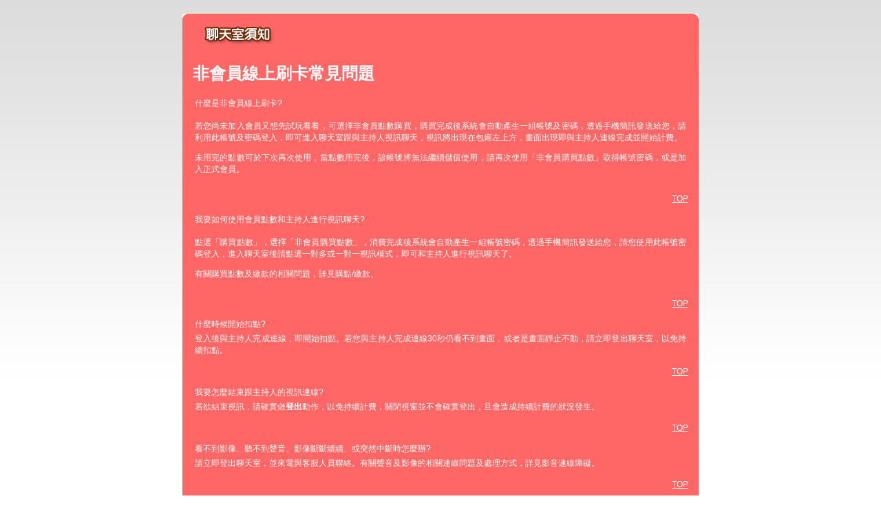

--- FILE ---
content_type: text/html; charset=utf-8
request_url: http://easy3.meimei-adult.info/?opc=q11
body_size: 23920
content:
<!DOCTYPE html PUBLIC "-//W3C//DTD XHTML 1.0 Transitional//EN" "http://www.w3.org/TR/xhtml1/DTD/xhtml1-transitional.dtd"><html xmlns="http://www.w3.org/1999/xhtml" xml:lang="zh-TW" lang="zh-TW"><head><meta http-equiv="Content-Type" content="text/html; charset=utf-8" /><meta http-equiv="Content-Language" content="zh-tw" /><title>非會員線上刷卡常見問題-色情貼圖免費看</title><link href="/templates/OP034/style.css" rel="stylesheet" type="text/css" /></head><body><a name="top"></a><div id="container">    <table width="750" border="0" align="center" cellpadding="0" cellspacing="0" bgcolor="#FF6666" style="margin-top:20px;">    <tr>      <td width="10"><img src="/templates/OP034/images/t_topL.gif" width="10" height="10" /></td>      <td></td>      <td width="10"><img src="/templates/OP034/images/t_topR.gif" width="10" height="10" /></td>    </tr>    <tr>      <td></td>      <td><table width="100%" border="0" cellspacing="0" cellpadding="5" style="text-align:center">          <tr>            <td><div align="left"><img src="/templates/OP034/images/t3.gif" width="130" height="30" /></div></td>          </tr>          <tr>            <td>              <div align="justify">                <h1>非會員線上刷卡常見問題</h1>                <table width="100%" border="0">                  <tbody>                    <tr>                      <td class="artitlesubtitle"><a name="faq10-04" id="faq10-04"></a>什麼是非會員線上刷卡?</td>                    </tr>                    <tr>                      <td><p>若您尚未加入會員又想先試玩看看，可選擇非會員點數購買，購買完成後系統會自動產生一組帳號及密碼，透過手機簡訊發送給您，請利用此帳號及密碼登入，即可進入聊天室跟與主持人視訊聊天，視訊將出現在包廂左上方，畫面出現即與主持人連線完成並開始計費。</p>                          <p>未用完的點數可於下次再次使用，當點數用完後，該帳號將無法繼續儲值使用，請再次使用「非會員購買點數」取得帳號密碼，或是加入正式會員。</p></td>                    </tr>                  </tbody>                </table>                <p align="right"><a href="#top">TOP</a></p>                <table width="100%" border="0">                  <tbody>                    <tr>                      <td class="artitlesubtitle"><a name="faq10-01" id="faq10-01"></a>我要如何使用會員點數和主持人進行視訊聊天?</td>                    </tr>                    <tr>                      <td><p>點選「購買點數」，選擇「非會員購買點數」，消費完成後系統會自動產生一組帳號密碼，透過手機簡訊發送給您，請您使用此帳號密碼登入，進入聊天室後請點選一對多或一對一視訊模式，即可和主持人進行視訊聊天了。</p>                          <p>有關購買點數及繳款的相關問題，詳見購點/繳款。</p></td>                    </tr>                  </tbody>                </table>                <p align="right"><a href="#top">TOP</a></p>                <table width="100%" border="0">                  <tbody>                    <tr>                      <td class="artitlesubtitle"><a name="faq10-02" id="faq10-02"></a>什麼時候開始扣點?</td>                    </tr>                    <tr>                      <td>登入後與主持人完成連線，即開始扣點。若您與主持人完成連線30秒仍看不到畫面，或者是畫面靜止不動，請立即登出聊天室，以免持續扣點。</td>                    </tr>                  </tbody>                </table>                <p align="right"><a href="#top">TOP</a></p>                <table width="100%" border="0">                  <tbody>                    <tr>                      <td class="artitlesubtitle"><a name="faq10-05" id="faq10-05"></a>我要怎麼結束跟主持人的視訊連線?</td>                    </tr>                    <tr>                      <td>若欲結束視訊，請確實做<strong>登出</strong>動作，以免持續計費，關閉視窗並不會確實登出，且會造成持續計費的狀況發生。</td>                    </tr>                  </tbody>                </table>                <p align="right"><a href="#top">TOP</a></p>                <table width="100%" border="0">                  <tbody>                    <tr>                      <td class="artitlesubtitle"><a name="faq10-03" id="faq10-03"></a>看不到影像、聽不到聲音、影像斷斷續續、或突然中斷時怎麼辦?</td>                    </tr>                    <tr>                      <td>請立即登出聊天室，並來電與客服人員聯絡。有關聲音及影像的相關連線問題及處理方式，詳見影音連線障礙。</td>                    </tr>                  </tbody>                </table>                <p align="right"><a href="#top">TOP</a></p>                <table width="100%" border="0">                  <tbody>                    <tr>                      <td class="artitlesubtitle"><a name="faq10-06" id="faq10-06"></a>我跟主持人視訊連線後發現不滿意主持人，可以要求退費嗎?</td>                    </tr>                    <tr>                      <td>在您消費的同時，點數就已經直接撥給主持人，若您發現不滿意主持人，請立即停止消費該主持人，並登出聊天室。本公司無權強制主持人退費，若網友要求退費，本公司需徵詢主持人意願，在主持人同意下方能退費。</td>                    </tr>                  </tbody>                </table>                <p align="right"><a href="#top">TOP</a></p>            </div></td>          </tr>        </table></td>      <td></td>    </tr>    <tr>      <td><img src="/templates/OP034/images/t_downL.gif" width="10" height="10" /></td>      <td></td>      <td><img src="/templates/OP034/images/t_downR.gif" width="10" height="10" /></td>    </tr>  </table><table width="750" border="0" align="center" cellpadding="0" cellspacing="0" style="margin-top:15px;">    <tr>      <td width="50%" valign="top" style="padding-right:5px;"><table width="100%" border="0" align="center" cellpadding="0" cellspacing="0" bgcolor="#FF6666">          <tr>            <td width="10"><img src="/templates/OP034/images/t_topL.gif" width="10" height="10" /></td>            <td></td>            <td width="10"><img src="/templates/OP034/images/t_topR.gif" width="10" height="10" /></td>          </tr>          <tr>            <td></td>            <td><table width="100%" border="0" cellspacing="0" cellpadding="5">                <tr>                  <td><img src="/templates/OP034/images/t2.gif" width="110" height="30" /></td>                </tr>                <tr>                  <td style="background:url(/templates/OP034/images/tbg1.gif) bottom right no-repeat"><ul>                      <li><a href='./?opc=a322'>乳腺增生病是怎樣引起的？</a></li><li><a href='./?opc=a239'>女子性慾減退的防治</a></li><li><a href='./?opc=a938'>神秘液體女人最私密的煩惱</a></li><li><a href='./?opc=a516'>完美性愛激發敏感地帶</a></li><li><a href='./?opc=a131'>五種性愛方式讓女人極度興奮</a></li><li><a href='./?opc=a257'>女性為何會有性陰影</a></li><li><a href='./?opc=a187'>性興奮需要的5個刺激</a></li><li><a href='./?opc=a778'>怎樣判斷性刺激是否充分</a></li><li><a href='./?opc=a713'>吻到銷魂 渾身觸電</a></li><li><a href='./?opc=a640'>持續提升女人性高潮小花招</a></li><li><a href='./?opc=a423'>對於性愛 女人不該羞澀</a></li><li><a href='./?opc=a656'>性愛中更為銷魂的腹部挑逗</a></li><li><a href='./?opc=a038'>男女一學就會的性愛高潮妙招</a></li><li><a href='./?opc=a812'>告?快速性? 今夜?性做秀</a></li><li><a href='./?opc=a450'>經典女上男下做愛插入的技巧</a></li><li><a href='./?opc=a521'>如何讓伴侶達到性高潮</a></li><li><a href='./?opc=a709'>挑逗欲望展現完美性愛</a></li><li><a href='./?opc=a678'>陰莖旋轉法 女人更爽快</a></li><li><a href='./?opc=a014'>性愛姿勢：五種經典後入式</a></li><li><a href='./?opc=a512'>教女性如何充分享受快感</a></li><li><a href='./?opc=a415'>性姿勢從後入式到前入式的轉變</a></li><li><a href='./?opc=a338'>對手淫與愛撫的重新認識</a></li><li><a href='./?opc=a377'>鴛鴦浴也能成為性愛捷徑</a></li><li><a href='./?opc=a371'>女人主動出擊做愛前戲</a></li><li><a href='./?opc=a365'>「做」出性欣喜的美妙感受</a></li><li><a href='./?opc=a573'>性愛對健康生活的重要作用</a></li><li><a href='./?opc=a832'>吸吮男人胸部可以讓愛更加悠久纏綿</a></li><li><a href='./?opc=a923'>女性在達到性高潮的明顯特徵</a></li><li><a href='./?opc=a337'>如何使自己的女人常常達到高潮</a></li><li><a href='./?opc=a784'>?房?魂四招令你高潮??</a></li><li><a href='./?opc=a520'>男人性能力怎樣才算走「熊」</a></li><li><a href='./?opc=a429'>女人致性頂點是男人的粗野</a></li><li><a href='./?opc=a545'>性愛中，女人的自然呻吟“技巧</a></li><li><a href='./?opc=a202'>如何學做個消魂的女人！</a></li><li><a href='./?opc=a821'>性愛指南，讓你們激情享受快樂高潮</a></li><li><a href='./?opc=a576'>女人做愛時 如何發揮魅力征服男人</a></li><li><a href='./?opc=a140'>乳房性交技巧超火辣</a></li><li><a href='./?opc=a945'>陰道流血背後的幕後黑手</a></li><li><a href='./?opc=a048'>女人的「性」趣剋星</a></li><li><a href='./?opc=a107'>沒有男人愛撫的女人容易枯萎</a></li><li><a href='./?opc=a620'>耍耍花樣讓接吻更銷魂</a></li><li><a href='./?opc=a989'>讓你放心內射的做愛姿勢</a></li><li><a href='./?opc=a514'>7個高潮不斷的情愛技巧</a></li><li><a href='./?opc=a839'>房事前如何按摩</a></li><li><a href='./?opc=a841'>床伴數字 打造「熟女」心經</a></li><li><a href='./?opc=a032'>選好做愛地點讓你更有激情</a></li><li><a href='./?opc=a663'>找回往日激情 偏離式性愛</a></li><li><a href='./?opc=a972'>溫情“做秀” 秀出激情秀出性趣</a></li><li><a href='./?opc=a762'>小小動作可以俘獲伴侶心魂</a></li><li><a href='./?opc=a737'>當女上位套不緊陰莖時可用的技巧</a></li><li><a href='./?opc=a877'>熟女們的接吻千奇百怪</a></li><li><a href='./?opc=a789'>欲擒故縱：快感也適用</a></li><li><a href='./?opc=a153'>活學活用的完美性愛技巧</a></li><li><a href='./?opc=a952'>男女聲色遊樂場觸發性高潮</a></li><li><a href='./?opc=a735'>美妙高潮 需要一步步來實現</a></li><li><a href='./?opc=a854'>4種做愛姿勢 哪種讓你性愛更舒服?</a></li><li><a href='./?opc=a646'>日本ＡＶ女優的性愛技巧</a></li><li><a href='./?opc=a123'>吸吮男人胸部可以讓愛更加悠久纏綿</a></li><li><a href='./?opc=a421'>讓女人瘋狂的“做愛動作”</a></li><li><a href='./?opc=a311'>怎樣判斷性刺激是否充分</a></li><li><a href='./?opc=a908'>野外做愛給成年人找另類性愛刺激感受</a></li><li><a href='./?opc=a155'>春心在微微“呻吟”中蕩漾</a></li><li><a href='./?opc=a044'>發育中的乳房易受吸煙之害</a></li><li><a href='./?opc=a201'>女人渴望和諧的肉體激情</a></li><li><a href='./?opc=a837'>性愛中要相互轉換的四種愛撫方法</a></li><li><a href='./?opc=a928'>女人常做愛的八大好處</a></li><li><a href='./?opc=a628'>磨擦刺激法雙方都易達高潮</a></li><li><a href='./?opc=a058'>性愛新流行：全力打造慢性愛</a></li><li><a href='./?opc=a186'>最受男人追捧的性愛姿勢排行榜 </a></li><li><a href='./?opc=a790'>吻是最美麗的肢體語言</a></li><li><a href='./?opc=a244'>有效抽插???女人?得超快感</a></li><li><a href='./?opc=a819'>幾招讓老夫老妻房事變新鮮</a></li><li><a href='./?opc=a437'>床第之間 含蓄比誘惑更有效</a></li><li><a href='./?opc=a269'>不需要男人抽送的做愛姿勢</a></li><li><a href='./?opc=a135'>保持性慾維護器官多喝水</a></li><li><a href='./?opc=a191'>蝶振與8字舞並稱“口交兩大絕技”</a></li><li><a href='./?opc=a214'>女人的完美性愛 怎麼來的</a></li><li><a href='./?opc=a968'>中年人適當性愛永葆年輕</a></li><li><a href='./?opc=a098'>女性姿態與性需求</a></li><li><a href='./?opc=a700'>情趣用品：給性愛添加色彩</a></li><li><a href='./?opc=a621'>找回往日激情 偏離式性愛</a></li><li><a href='./?opc=a100'>小技巧 保濕女性私處</a></li><li><a href='./?opc=a168'>失控走火用力狂吻口水直流</a></li><li><a href='./?opc=a227'>讓女人欲罷不能的做愛技巧</a></li><li><a href='./?opc=a473'>性交中，當她向後仰時…</a></li><li><a href='./?opc=a339'>怎樣讓男人更瘋狂</a></li><li><a href='./?opc=a664'>怎樣愛撫女人的私處</a></li><li><a href='./?opc=a274'>女角鬥士的愛欲傳授秘法</a></li><li><a href='./?opc=a447'>男人學會善用專利動作讓她天崩地裂</a></li><li><a href='./?opc=a552'>給男人最high的超常刺激!</a></li><li><a href='./?opc=a056'>四種出人意料的接吻高招</a></li><li><a href='./?opc=a198'>學習這些性愛技巧，高潮無極限</a></li><li><a href='./?opc=a828'>插入式性愛也可如此美妙</a></li><li><a href='./?opc=a193'>與處女做愛的秘訣</a></li><li><a href='./?opc=a872'>陰道快感的性愛技巧</a></li><li><a href='./?opc=a625'>銷魂十招　性愛更上一層樓</a></li><li><a href='./?opc=a714'>高潮要一步步來實現</a></li><li><a href='./?opc=a974'>教你延遲射精的秘訣</a></li><li><a href='./?opc=a006'>怎樣令男人衝撞更有力？</a></li><li><a href='./?opc=a515'>獲得更美妙的高潮感覺</a></li>                    </ul></td>                </tr>              </table></td>            <td></td>          </tr>          <tr>            <td><img src="/templates/OP034/images/t_downL.gif" width="10" height="10" /></td>            <td></td>            <td><img src="/templates/OP034/images/t_downR.gif" width="10" height="10" /></td>          </tr>        </table></td>      <td width="50%" rowspan="2" valign="top" style="padding-left:5px;"><table width="100%" border="0" align="center" cellpadding="0" cellspacing="0" bgcolor="#FF6666">          <tr>            <td width="10"><img src="/templates/OP034/images/t_topL.gif" width="10" height="10" /></td>            <td></td>            <td width="10"><img src="/templates/OP034/images/t_topR.gif" width="10" height="10" /></td>          </tr>          <tr>            <td></td>            <td><table width="100%" border="0" cellspacing="0" cellpadding="5">                <tr>                  <td><div align="left"><img src="/templates/OP034/images/t3.gif" width="130" height="30" /></div></td>                </tr>                <tr>                  <td style="background:url(/templates/OP034/images/tbg3.gif) bottom right no-repeat"><ul>                      <li><a href="./?opc=q1">視訊聊天室簡介</a></li>                      <li><a href="./?opc=q2">聊天室系統介面說明</a></li>                      <li><a href="./?opc=q3">聊天室系統操作說明</a></li>                      <li><a href="./?opc=q4">註冊及登入常見問題</a></li>                      <li><a href="./?opc=q5">購點及繳款常見問題</a></li>                      <li><a href="./?opc=q6">聊天室一般問題</a></li>                      <li><a href="./?opc=q7">什麼是免費文字聊天</a></li>                      <li><a href="./?opc=q8">什麼是免費視訊</a></li>                      <li><a href="./?opc=q9">使用會員點數聊天常見問題</a></li>                      <li><a href="./?opc=q10">如何使用電話付費</a></li>                      <li><a href="./?opc=q11">非會員線上刷卡常見問題</a></li>                      <li><a href="./?opc=q12">影音連線障礙常見問題</a></li>                      <li><a href="./?opc=q13">聊天室規範</a></li>                      <li><a href="./?opc=q14">聊天糾紛及會員權益常見問題</a></li>                    </ul></td>                </tr>              </table></td>            <td></td>          </tr>          <tr>            <td><img src="/templates/OP034/images/t_downL.gif" width="10" height="10" /></td>            <td></td>            <td><img src="/templates/OP034/images/t_downR.gif" width="10" height="10" /></td>          </tr>        </table><table width="100%" border="0" align="center" cellpadding="0" cellspacing="0" bgcolor="#FF6666" style="margin-top:10px;">          <tr>            <td width="10"><img src="/templates/OP034/images/t_topL.gif" width="10" height="10" /></td>            <td></td>            <td width="10"><img src="/templates/OP034/images/t_topR.gif" width="10" height="10" /></td>          </tr>          <tr>            <td></td>            <td><table width="100%" border="0" cellspacing="0" cellpadding="5">                <tr>                  <td><img src="/templates/OP034/images/t4.gif" width="110" height="30" /></td>                </tr>                <tr>                  <td style="background:url(/templates/OP034/images/tbg2.gif) bottom right no-repeat"><h2>什麼是賺錢聯盟?</h2>                    <p>申請加盟會員完全免費，只要您擁有自己的網站或懂得網路行銷，並且年齡已過20歲，我們都歡迎您的加盟。加盟成功後， 您會有專屬的網站網址及行銷資料，只要透過您專業的網站行銷技術，即可創造令人意想不到的利潤業績。<br />                      詳細資料請按<a href="./?opc=makemoney">賺錢聯盟</a><br />                  </p></td>                </tr>              </table></td>            <td></td>          </tr>          <tr>            <td><img src="/templates/OP034/images/t_downL.gif" width="10" height="10" /></td>            <td></td>            <td><img src="/templates/OP034/images/t_downR.gif" width="10" height="10" /></td>          </tr>        </table></td>    </tr>      </table>  </div><div class="footer"><div align="center" class="link"><div><h1>成人</h1><br><a href=http://942girl.info/>5278cc免費影片 超級賣</a> | <a href=http://942woman.info>5278論壇cc</a> | <a href=http://942me.info/>自拍5278</a> | <a href=http://942mo.info/>5278cc論壇</a> | <a href=http://baby520.info/>5278論壇影片</a><br><a href=http://177.higo2cam.info/>dj7777net</a> | <a href=http://0401.higo2cam.info/>777聊天</a> | <a href=http://99.higo2cam.info/>日本777成人區</a> | <a href=http://21.higo2cam.info/>www.dj7777.com</a> | <a href=http://777.higo2cam.info/>情色777</a><br><h1>貼圖</h1><br><a href=http://204.5710.info/>sogo情色論壇</a> | <a href=http://80.c738.com/>全球情色論壇 </a> | <a href=http://509.4663.info/>小杜情色論壇</a> | <a href=http://080cc.5772.info/>微風情色論壇</a> | <a href=http://0401a.9398.info/>成人情色論壇</a><br><a href=http:///></a> | <a href=http:///></a> | <a href=http:///></a> | <a href=http:///></a> | <a href=http:///></a><br><h1>做愛</h1><br><a href=http://channel.x558.info/>台灣成人18禁</a> | <a href=http://080.x558.info/>台灣成人片觀看</a> | <a href=http://beauty.a399.info/>台灣成人電影</a> | <a href=http://dk.a410.info/>台灣成人圖片</a> | <a href=http://38mm.x501.info/>台灣成人18</a><br><a href=http:///></a> | <a href=http:///></a> | <a href=http:///></a> | <a href=http:///></a> | <a href=http:///></a><br><h1>情色</h1><br><a href=http://av99.show114.info/>豆花妹寫真照片</a> | <a href=http://www.555baby.com/>真情寫真</a> | <a href=http://forum.show114.info/>女f4 amy寫真照片</a> | <a href=http://77p2p2.tw08.info/>寫真女郎影片</a> | <a href=http://cam.bb274.info/>情色寫真</a><br><a href=http://sexy1.higo2baby.info/>皮卡丘貼圖</a> | <a href=http://tw.higo2baby.info/>性貼圖</a> | <a href=http://shopping3.higo2baby.info/>小魔女天堂貼圖貼片</a> | <a href=http://ut1.higo2baby.info/>0204貼圖</a> | <a href=http://utchat.higo2baby.info/>妹妹貼圖</a><br><h1>露點</h1><br><a href=http://orz.i627.info/>楊思敏金瓶梅線上影片</a> | <a href=http://sexy.x355.info/>下載金瓶梅2</a> | <a href=http://cam.g670.com/>金瓶梅 影片收看</a> | <a href=http://sex.u956.info/>楊恩敏金瓶梅</a> | <a href=http://play.i348.info/>楊思敏影片金瓶梅下載</a><br><a href=http://www.essential-oil-effect.com/>單方精油超級偶像</a> | <a href=http://essential-oil-effect.com/>單方精油超級偶像</a> | <a href=http://essential-oil-effect.com/>單方精油超級偶像</a> | <a href=http://www.essential-oil-effect.com/>單方精油超級偶像</a> | <a href=http://www.essential-oil-effect.com/>單方精油超級偶像</a><br><h1>走光</h1><br><a href=http://playboy.k225.info/>亞洲go2av免費影片</a> | <a href=http://orz.u679.info/>免費av影片</a> | <a href=http://uthome.m239.info/>av免費短片</a> | <a href=http://talk.h347.com/>18av</a> | <a href=http://playgirl.h347.com/>免費ava片線上看</a><br><a href=http:///></a> | <a href=http:///></a> | <a href=http:///></a> | <a href=http:///></a> | <a href=http:///></a><br><h1>85CC</h1><br><a href=http://69.c295.com/>歐美成人貼圖區 : 成人色情  a片 : 成人漫化 : 百姓成人影片 : 嘟嘟成人圖</a> | <a href=http://dolove.p962.info/>成人dvd影片專賣店 : 歐洲成人片 : 日本免費線上看成人影片 : 歐美成人貼圖網 : 歐美成人免費</a> | <a href=http://www.g103.info/>adult免費成人影片 : adult成人 : a限制級成人影音網站 : a騙成人影片 : aff成人</a> | <a href=http://baby.l523.info/>免費線上看成人片 : 成人動曼 : 線上成人短片免費看 : 免費看成人片avgg9 : 金瓶梅成人</a> | <a href=http://aio.l523.info/>免費下載成人 : av成人免費影片 : et成人網 : 線上劇情成人片 : 成人嘟嘟</a><br><a href=http://orz4.higo2free.info/>85cc片觀看</a> | <a href=http://shop.higo2free.info/>85cc.</a> | <a href=http://jolin2.higo2free.info/>a免費影城.85cc</a> | <a href=http://04011.higo2free.info/>85cc倉井空免費影片</a> | <a href=http://honey1.higo2free.info/>台灣85cc免費影城</a><br><h1>AV99</h1><br><a href=http://s301.com/>av999免費影片</a> | <a href=http://ethic.k347.info/>洪爺影城av99</a> | <a href=http://dry.p625.info/>av999免費</a> | <a href=http://tap.s301.com/>av99影城免費</a> | <a href=http://flee.z457.info/>av99 洪爺</a><br><a href=http:///></a> | <a href=http:///></a> | <a href=http:///></a> | <a href=http:///></a> | <a href=http:///></a><br><h1>77P2P</h1><br><a href=http://frizz.l696.com/>影片網77p2p</a> | <a href=http://all.u789.info/>77p2p影片網歐美</a> | <a href=http://loan.g401.info/>77p2p.網</a> | <a href=http://acre.m463.com/>77p2p影片網avgg9</a> | <a href=http://skim.p710.com/>77p2p hk</a><br><a href=http://www.essential-oil-effect.com/>單方精油超級偶像</a> | <a href=http://essential-oil-effect.com/>單方精油超級偶像</a> | <a href=http://essential-oil-effect.com/>單方精油超級偶像</a> | <a href=http://www.essential-oil-effect.com/>單方精油超級偶像</a> | <a href=http://www.essential-oil-effect.com/>單方精油超級偶像</a><br><h1>洪爺</h1><br><a href=http://paper.p719.info/>洪爺影片</a> | <a href=http://www.m583.info/>洪爺圖貼</a> | <a href=http://resin.g428.info/>洪爺視訊</a> | <a href=http://gym.m583.info/>洪爺免費</a> | <a href=http://bay.m583.info/>洪爺色</a><br><a href=http:///></a> | <a href=http:///></a> | <a href=http:///></a> | <a href=http:///></a> | <a href=http:///></a><br></div></div></div></body></html>